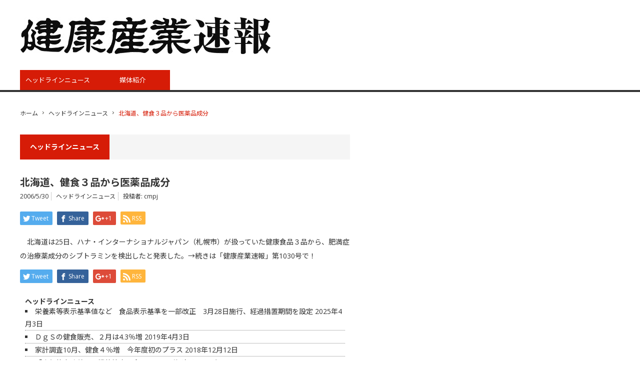

--- FILE ---
content_type: text/html; charset=UTF-8
request_url: https://www.kenko-media.com/hi_newsflash/archives/655
body_size: 9847
content:
<!DOCTYPE html>
<html class="pc" lang="ja">

    <head>
                <meta charset="UTF-8">
        <!--[if IE]><meta http-equiv="X-UA-Compatible" content="IE=edge,chrome=1"><![endif]-->
        <meta name="viewport" content="width=device-width,initial-scale=1.0">
        <title>北海道、健食３品から医薬品成分 | 健康産業速報</title>
        <meta name="description" content="　北海道は25日、ハナ・インターナショナルジャパン（札幌市）が扱っていた健康食品３品から、肥満症の治療薬成分のシブトラミンを検出したと発表した。">
                <link rel="pingback" href="https://www.kenko-media.com/hi_newsflash/xmlrpc.php">
        
        <link href="https://fonts.googleapis.com/css?family=Open+Sans" rel="stylesheet">
        <link href="https://fonts.googleapis.com/css2?family=Noto+Sans+JP:wght@300;400;700&display=swap"
            rel="stylesheet">

        <meta name='robots' content='max-image-preview:large' />
	<style>img:is([sizes="auto" i], [sizes^="auto," i]) { contain-intrinsic-size: 3000px 1500px }</style>
	<link rel="alternate" type="application/rss+xml" title="健康産業速報 &raquo; フィード" href="https://www.kenko-media.com/hi_newsflash/feed" />
<link rel="alternate" type="application/rss+xml" title="健康産業速報 &raquo; コメントフィード" href="https://www.kenko-media.com/hi_newsflash/comments/feed" />
<script type="text/javascript">
/* <![CDATA[ */
window._wpemojiSettings = {"baseUrl":"https:\/\/s.w.org\/images\/core\/emoji\/15.0.3\/72x72\/","ext":".png","svgUrl":"https:\/\/s.w.org\/images\/core\/emoji\/15.0.3\/svg\/","svgExt":".svg","source":{"concatemoji":"https:\/\/www.kenko-media.com\/hi_newsflash\/wp-includes\/js\/wp-emoji-release.min.js?ver=6.7.4"}};
/*! This file is auto-generated */
!function(i,n){var o,s,e;function c(e){try{var t={supportTests:e,timestamp:(new Date).valueOf()};sessionStorage.setItem(o,JSON.stringify(t))}catch(e){}}function p(e,t,n){e.clearRect(0,0,e.canvas.width,e.canvas.height),e.fillText(t,0,0);var t=new Uint32Array(e.getImageData(0,0,e.canvas.width,e.canvas.height).data),r=(e.clearRect(0,0,e.canvas.width,e.canvas.height),e.fillText(n,0,0),new Uint32Array(e.getImageData(0,0,e.canvas.width,e.canvas.height).data));return t.every(function(e,t){return e===r[t]})}function u(e,t,n){switch(t){case"flag":return n(e,"\ud83c\udff3\ufe0f\u200d\u26a7\ufe0f","\ud83c\udff3\ufe0f\u200b\u26a7\ufe0f")?!1:!n(e,"\ud83c\uddfa\ud83c\uddf3","\ud83c\uddfa\u200b\ud83c\uddf3")&&!n(e,"\ud83c\udff4\udb40\udc67\udb40\udc62\udb40\udc65\udb40\udc6e\udb40\udc67\udb40\udc7f","\ud83c\udff4\u200b\udb40\udc67\u200b\udb40\udc62\u200b\udb40\udc65\u200b\udb40\udc6e\u200b\udb40\udc67\u200b\udb40\udc7f");case"emoji":return!n(e,"\ud83d\udc26\u200d\u2b1b","\ud83d\udc26\u200b\u2b1b")}return!1}function f(e,t,n){var r="undefined"!=typeof WorkerGlobalScope&&self instanceof WorkerGlobalScope?new OffscreenCanvas(300,150):i.createElement("canvas"),a=r.getContext("2d",{willReadFrequently:!0}),o=(a.textBaseline="top",a.font="600 32px Arial",{});return e.forEach(function(e){o[e]=t(a,e,n)}),o}function t(e){var t=i.createElement("script");t.src=e,t.defer=!0,i.head.appendChild(t)}"undefined"!=typeof Promise&&(o="wpEmojiSettingsSupports",s=["flag","emoji"],n.supports={everything:!0,everythingExceptFlag:!0},e=new Promise(function(e){i.addEventListener("DOMContentLoaded",e,{once:!0})}),new Promise(function(t){var n=function(){try{var e=JSON.parse(sessionStorage.getItem(o));if("object"==typeof e&&"number"==typeof e.timestamp&&(new Date).valueOf()<e.timestamp+604800&&"object"==typeof e.supportTests)return e.supportTests}catch(e){}return null}();if(!n){if("undefined"!=typeof Worker&&"undefined"!=typeof OffscreenCanvas&&"undefined"!=typeof URL&&URL.createObjectURL&&"undefined"!=typeof Blob)try{var e="postMessage("+f.toString()+"("+[JSON.stringify(s),u.toString(),p.toString()].join(",")+"));",r=new Blob([e],{type:"text/javascript"}),a=new Worker(URL.createObjectURL(r),{name:"wpTestEmojiSupports"});return void(a.onmessage=function(e){c(n=e.data),a.terminate(),t(n)})}catch(e){}c(n=f(s,u,p))}t(n)}).then(function(e){for(var t in e)n.supports[t]=e[t],n.supports.everything=n.supports.everything&&n.supports[t],"flag"!==t&&(n.supports.everythingExceptFlag=n.supports.everythingExceptFlag&&n.supports[t]);n.supports.everythingExceptFlag=n.supports.everythingExceptFlag&&!n.supports.flag,n.DOMReady=!1,n.readyCallback=function(){n.DOMReady=!0}}).then(function(){return e}).then(function(){var e;n.supports.everything||(n.readyCallback(),(e=n.source||{}).concatemoji?t(e.concatemoji):e.wpemoji&&e.twemoji&&(t(e.twemoji),t(e.wpemoji)))}))}((window,document),window._wpemojiSettings);
/* ]]> */
</script>
<link rel='stylesheet' id='style-css' href='https://www.kenko-media.com/hi_newsflash/wp-content/themes/core_tcd027/style.css?ver=3.1' type='text/css' media='screen' />
<style id='wp-emoji-styles-inline-css' type='text/css'>

	img.wp-smiley, img.emoji {
		display: inline !important;
		border: none !important;
		box-shadow: none !important;
		height: 1em !important;
		width: 1em !important;
		margin: 0 0.07em !important;
		vertical-align: -0.1em !important;
		background: none !important;
		padding: 0 !important;
	}
</style>
<link rel='stylesheet' id='wp-block-library-css' href='https://www.kenko-media.com/hi_newsflash/wp-includes/css/dist/block-library/style.min.css?ver=6.7.4' type='text/css' media='all' />
<style id='classic-theme-styles-inline-css' type='text/css'>
/*! This file is auto-generated */
.wp-block-button__link{color:#fff;background-color:#32373c;border-radius:9999px;box-shadow:none;text-decoration:none;padding:calc(.667em + 2px) calc(1.333em + 2px);font-size:1.125em}.wp-block-file__button{background:#32373c;color:#fff;text-decoration:none}
</style>
<style id='global-styles-inline-css' type='text/css'>
:root{--wp--preset--aspect-ratio--square: 1;--wp--preset--aspect-ratio--4-3: 4/3;--wp--preset--aspect-ratio--3-4: 3/4;--wp--preset--aspect-ratio--3-2: 3/2;--wp--preset--aspect-ratio--2-3: 2/3;--wp--preset--aspect-ratio--16-9: 16/9;--wp--preset--aspect-ratio--9-16: 9/16;--wp--preset--color--black: #000000;--wp--preset--color--cyan-bluish-gray: #abb8c3;--wp--preset--color--white: #ffffff;--wp--preset--color--pale-pink: #f78da7;--wp--preset--color--vivid-red: #cf2e2e;--wp--preset--color--luminous-vivid-orange: #ff6900;--wp--preset--color--luminous-vivid-amber: #fcb900;--wp--preset--color--light-green-cyan: #7bdcb5;--wp--preset--color--vivid-green-cyan: #00d084;--wp--preset--color--pale-cyan-blue: #8ed1fc;--wp--preset--color--vivid-cyan-blue: #0693e3;--wp--preset--color--vivid-purple: #9b51e0;--wp--preset--gradient--vivid-cyan-blue-to-vivid-purple: linear-gradient(135deg,rgba(6,147,227,1) 0%,rgb(155,81,224) 100%);--wp--preset--gradient--light-green-cyan-to-vivid-green-cyan: linear-gradient(135deg,rgb(122,220,180) 0%,rgb(0,208,130) 100%);--wp--preset--gradient--luminous-vivid-amber-to-luminous-vivid-orange: linear-gradient(135deg,rgba(252,185,0,1) 0%,rgba(255,105,0,1) 100%);--wp--preset--gradient--luminous-vivid-orange-to-vivid-red: linear-gradient(135deg,rgba(255,105,0,1) 0%,rgb(207,46,46) 100%);--wp--preset--gradient--very-light-gray-to-cyan-bluish-gray: linear-gradient(135deg,rgb(238,238,238) 0%,rgb(169,184,195) 100%);--wp--preset--gradient--cool-to-warm-spectrum: linear-gradient(135deg,rgb(74,234,220) 0%,rgb(151,120,209) 20%,rgb(207,42,186) 40%,rgb(238,44,130) 60%,rgb(251,105,98) 80%,rgb(254,248,76) 100%);--wp--preset--gradient--blush-light-purple: linear-gradient(135deg,rgb(255,206,236) 0%,rgb(152,150,240) 100%);--wp--preset--gradient--blush-bordeaux: linear-gradient(135deg,rgb(254,205,165) 0%,rgb(254,45,45) 50%,rgb(107,0,62) 100%);--wp--preset--gradient--luminous-dusk: linear-gradient(135deg,rgb(255,203,112) 0%,rgb(199,81,192) 50%,rgb(65,88,208) 100%);--wp--preset--gradient--pale-ocean: linear-gradient(135deg,rgb(255,245,203) 0%,rgb(182,227,212) 50%,rgb(51,167,181) 100%);--wp--preset--gradient--electric-grass: linear-gradient(135deg,rgb(202,248,128) 0%,rgb(113,206,126) 100%);--wp--preset--gradient--midnight: linear-gradient(135deg,rgb(2,3,129) 0%,rgb(40,116,252) 100%);--wp--preset--font-size--small: 13px;--wp--preset--font-size--medium: 20px;--wp--preset--font-size--large: 36px;--wp--preset--font-size--x-large: 42px;--wp--preset--spacing--20: 0.44rem;--wp--preset--spacing--30: 0.67rem;--wp--preset--spacing--40: 1rem;--wp--preset--spacing--50: 1.5rem;--wp--preset--spacing--60: 2.25rem;--wp--preset--spacing--70: 3.38rem;--wp--preset--spacing--80: 5.06rem;--wp--preset--shadow--natural: 6px 6px 9px rgba(0, 0, 0, 0.2);--wp--preset--shadow--deep: 12px 12px 50px rgba(0, 0, 0, 0.4);--wp--preset--shadow--sharp: 6px 6px 0px rgba(0, 0, 0, 0.2);--wp--preset--shadow--outlined: 6px 6px 0px -3px rgba(255, 255, 255, 1), 6px 6px rgba(0, 0, 0, 1);--wp--preset--shadow--crisp: 6px 6px 0px rgba(0, 0, 0, 1);}:where(.is-layout-flex){gap: 0.5em;}:where(.is-layout-grid){gap: 0.5em;}body .is-layout-flex{display: flex;}.is-layout-flex{flex-wrap: wrap;align-items: center;}.is-layout-flex > :is(*, div){margin: 0;}body .is-layout-grid{display: grid;}.is-layout-grid > :is(*, div){margin: 0;}:where(.wp-block-columns.is-layout-flex){gap: 2em;}:where(.wp-block-columns.is-layout-grid){gap: 2em;}:where(.wp-block-post-template.is-layout-flex){gap: 1.25em;}:where(.wp-block-post-template.is-layout-grid){gap: 1.25em;}.has-black-color{color: var(--wp--preset--color--black) !important;}.has-cyan-bluish-gray-color{color: var(--wp--preset--color--cyan-bluish-gray) !important;}.has-white-color{color: var(--wp--preset--color--white) !important;}.has-pale-pink-color{color: var(--wp--preset--color--pale-pink) !important;}.has-vivid-red-color{color: var(--wp--preset--color--vivid-red) !important;}.has-luminous-vivid-orange-color{color: var(--wp--preset--color--luminous-vivid-orange) !important;}.has-luminous-vivid-amber-color{color: var(--wp--preset--color--luminous-vivid-amber) !important;}.has-light-green-cyan-color{color: var(--wp--preset--color--light-green-cyan) !important;}.has-vivid-green-cyan-color{color: var(--wp--preset--color--vivid-green-cyan) !important;}.has-pale-cyan-blue-color{color: var(--wp--preset--color--pale-cyan-blue) !important;}.has-vivid-cyan-blue-color{color: var(--wp--preset--color--vivid-cyan-blue) !important;}.has-vivid-purple-color{color: var(--wp--preset--color--vivid-purple) !important;}.has-black-background-color{background-color: var(--wp--preset--color--black) !important;}.has-cyan-bluish-gray-background-color{background-color: var(--wp--preset--color--cyan-bluish-gray) !important;}.has-white-background-color{background-color: var(--wp--preset--color--white) !important;}.has-pale-pink-background-color{background-color: var(--wp--preset--color--pale-pink) !important;}.has-vivid-red-background-color{background-color: var(--wp--preset--color--vivid-red) !important;}.has-luminous-vivid-orange-background-color{background-color: var(--wp--preset--color--luminous-vivid-orange) !important;}.has-luminous-vivid-amber-background-color{background-color: var(--wp--preset--color--luminous-vivid-amber) !important;}.has-light-green-cyan-background-color{background-color: var(--wp--preset--color--light-green-cyan) !important;}.has-vivid-green-cyan-background-color{background-color: var(--wp--preset--color--vivid-green-cyan) !important;}.has-pale-cyan-blue-background-color{background-color: var(--wp--preset--color--pale-cyan-blue) !important;}.has-vivid-cyan-blue-background-color{background-color: var(--wp--preset--color--vivid-cyan-blue) !important;}.has-vivid-purple-background-color{background-color: var(--wp--preset--color--vivid-purple) !important;}.has-black-border-color{border-color: var(--wp--preset--color--black) !important;}.has-cyan-bluish-gray-border-color{border-color: var(--wp--preset--color--cyan-bluish-gray) !important;}.has-white-border-color{border-color: var(--wp--preset--color--white) !important;}.has-pale-pink-border-color{border-color: var(--wp--preset--color--pale-pink) !important;}.has-vivid-red-border-color{border-color: var(--wp--preset--color--vivid-red) !important;}.has-luminous-vivid-orange-border-color{border-color: var(--wp--preset--color--luminous-vivid-orange) !important;}.has-luminous-vivid-amber-border-color{border-color: var(--wp--preset--color--luminous-vivid-amber) !important;}.has-light-green-cyan-border-color{border-color: var(--wp--preset--color--light-green-cyan) !important;}.has-vivid-green-cyan-border-color{border-color: var(--wp--preset--color--vivid-green-cyan) !important;}.has-pale-cyan-blue-border-color{border-color: var(--wp--preset--color--pale-cyan-blue) !important;}.has-vivid-cyan-blue-border-color{border-color: var(--wp--preset--color--vivid-cyan-blue) !important;}.has-vivid-purple-border-color{border-color: var(--wp--preset--color--vivid-purple) !important;}.has-vivid-cyan-blue-to-vivid-purple-gradient-background{background: var(--wp--preset--gradient--vivid-cyan-blue-to-vivid-purple) !important;}.has-light-green-cyan-to-vivid-green-cyan-gradient-background{background: var(--wp--preset--gradient--light-green-cyan-to-vivid-green-cyan) !important;}.has-luminous-vivid-amber-to-luminous-vivid-orange-gradient-background{background: var(--wp--preset--gradient--luminous-vivid-amber-to-luminous-vivid-orange) !important;}.has-luminous-vivid-orange-to-vivid-red-gradient-background{background: var(--wp--preset--gradient--luminous-vivid-orange-to-vivid-red) !important;}.has-very-light-gray-to-cyan-bluish-gray-gradient-background{background: var(--wp--preset--gradient--very-light-gray-to-cyan-bluish-gray) !important;}.has-cool-to-warm-spectrum-gradient-background{background: var(--wp--preset--gradient--cool-to-warm-spectrum) !important;}.has-blush-light-purple-gradient-background{background: var(--wp--preset--gradient--blush-light-purple) !important;}.has-blush-bordeaux-gradient-background{background: var(--wp--preset--gradient--blush-bordeaux) !important;}.has-luminous-dusk-gradient-background{background: var(--wp--preset--gradient--luminous-dusk) !important;}.has-pale-ocean-gradient-background{background: var(--wp--preset--gradient--pale-ocean) !important;}.has-electric-grass-gradient-background{background: var(--wp--preset--gradient--electric-grass) !important;}.has-midnight-gradient-background{background: var(--wp--preset--gradient--midnight) !important;}.has-small-font-size{font-size: var(--wp--preset--font-size--small) !important;}.has-medium-font-size{font-size: var(--wp--preset--font-size--medium) !important;}.has-large-font-size{font-size: var(--wp--preset--font-size--large) !important;}.has-x-large-font-size{font-size: var(--wp--preset--font-size--x-large) !important;}
:where(.wp-block-post-template.is-layout-flex){gap: 1.25em;}:where(.wp-block-post-template.is-layout-grid){gap: 1.25em;}
:where(.wp-block-columns.is-layout-flex){gap: 2em;}:where(.wp-block-columns.is-layout-grid){gap: 2em;}
:root :where(.wp-block-pullquote){font-size: 1.5em;line-height: 1.6;}
</style>
<style id='akismet-widget-style-inline-css' type='text/css'>

			.a-stats {
				--akismet-color-mid-green: #357b49;
				--akismet-color-white: #fff;
				--akismet-color-light-grey: #f6f7f7;

				max-width: 350px;
				width: auto;
			}

			.a-stats * {
				all: unset;
				box-sizing: border-box;
			}

			.a-stats strong {
				font-weight: 600;
			}

			.a-stats a.a-stats__link,
			.a-stats a.a-stats__link:visited,
			.a-stats a.a-stats__link:active {
				background: var(--akismet-color-mid-green);
				border: none;
				box-shadow: none;
				border-radius: 8px;
				color: var(--akismet-color-white);
				cursor: pointer;
				display: block;
				font-family: -apple-system, BlinkMacSystemFont, 'Segoe UI', 'Roboto', 'Oxygen-Sans', 'Ubuntu', 'Cantarell', 'Helvetica Neue', sans-serif;
				font-weight: 500;
				padding: 12px;
				text-align: center;
				text-decoration: none;
				transition: all 0.2s ease;
			}

			/* Extra specificity to deal with TwentyTwentyOne focus style */
			.widget .a-stats a.a-stats__link:focus {
				background: var(--akismet-color-mid-green);
				color: var(--akismet-color-white);
				text-decoration: none;
			}

			.a-stats a.a-stats__link:hover {
				filter: brightness(110%);
				box-shadow: 0 4px 12px rgba(0, 0, 0, 0.06), 0 0 2px rgba(0, 0, 0, 0.16);
			}

			.a-stats .count {
				color: var(--akismet-color-white);
				display: block;
				font-size: 1.5em;
				line-height: 1.4;
				padding: 0 13px;
				white-space: nowrap;
			}
		
</style>
<script type="text/javascript" src="https://www.kenko-media.com/hi_newsflash/wp-includes/js/jquery/jquery.min.js?ver=3.7.1" id="jquery-core-js"></script>
<script type="text/javascript" src="https://www.kenko-media.com/hi_newsflash/wp-includes/js/jquery/jquery-migrate.min.js?ver=3.4.1" id="jquery-migrate-js"></script>
<link rel="https://api.w.org/" href="https://www.kenko-media.com/hi_newsflash/wp-json/" /><link rel="alternate" title="JSON" type="application/json" href="https://www.kenko-media.com/hi_newsflash/wp-json/wp/v2/posts/655" /><link rel="canonical" href="https://www.kenko-media.com/hi_newsflash/archives/655" />
<link rel='shortlink' href='https://www.kenko-media.com/hi_newsflash/?p=655' />
<link rel="alternate" title="oEmbed (JSON)" type="application/json+oembed" href="https://www.kenko-media.com/hi_newsflash/wp-json/oembed/1.0/embed?url=https%3A%2F%2Fwww.kenko-media.com%2Fhi_newsflash%2Farchives%2F655" />
<link rel="alternate" title="oEmbed (XML)" type="text/xml+oembed" href="https://www.kenko-media.com/hi_newsflash/wp-json/oembed/1.0/embed?url=https%3A%2F%2Fwww.kenko-media.com%2Fhi_newsflash%2Farchives%2F655&#038;format=xml" />

<script src="https://www.kenko-media.com/hi_newsflash/wp-content/themes/core_tcd027/js/modernizr.js?ver=3.1"></script>
<script src="https://www.kenko-media.com/hi_newsflash/wp-content/themes/core_tcd027/js/jscript.js?ver=3.1"></script>
<script src="https://www.kenko-media.com/hi_newsflash/wp-content/themes/core_tcd027/js/comment.js?ver=3.1"></script>

<link rel="stylesheet" media="screen and (max-width:641px)" href="https://www.kenko-media.com/hi_newsflash/wp-content/themes/core_tcd027/responsive.css?ver=3.1">

<link rel="stylesheet" href="https://www.kenko-media.com/hi_newsflash/wp-content/themes/core_tcd027/japanese.css?ver=3.1">

<!--[if lt IE 9]>
<script src="https://www.kenko-media.com/hi_newsflash/wp-content/themes/core_tcd027/js/html5.js?ver=3.1"></script>
<![endif]-->

<style type="text/css">

body { font-size:14px; }

#logo { top:34px; left:1px; }

a:hover, #header_button li a:hover, #header_button li a.active, #header_menu li a:hover, #copyright_area a:hover, #bread_crumb .last, .styled_post_list1 li a:hover, .post_meta a:hover, .side_headline, #index_featured_post_list2 .headline
 { color:#D61C07; }

.design_date, #load_post a:hover, #header_category_list, #header_tag_list, #header_button li#category_button a:before, #header_button li#recommend_button a:before, #header_button li#tag_button a:before, #header_button li#misc_button a:before, #header_recommend_list a:before, #header_misc_list a:before,
 .pc #global_menu ul a, #post_list_tab li a:hover, #return_top a:hover, #wp-calendar td a:hover, #wp-calendar #prev a:hover, #wp-calendar #next a:hover, .widget_search #search-btn input:hover, .widget_search #searchsubmit:hover,
  #related_post .image:hover img, #submit_comment:hover, #post_pagination a:hover, #post_pagination p, .tcdw_category_list_widget a:hover, a.menu_button:hover, .author_profile .author_social_link li.author_link a:hover, .archive_headline span, .author_info_link:hover
   { background-color:#D61C07; }

.side_headline, #index_featured_post_list2 .headline, #comment_textarea textarea:focus, #guest_info input:focus, .single_headline, #related_post .image:hover img, .post_list .image:hover img, .styled_post_list1 .image:hover img
 { border-color:#D61C07; }

.pc #global_menu ul a:hover
   { background-color:#FAE9DC; }

.mobile #global_menu a:hover
   { background-color:#D61C07 !important; }

#index_featured_post_list2 .headline
   { border-color:#1FA6E0; color:#1FA6E0; }



</style>



<style type="text/css"></style><link rel="icon" href="https://www.kenko-media.com/hi_newsflash/wp-content/uploads/2020/05/cropped-informa.jp_-32x32.png" sizes="32x32" />
<link rel="icon" href="https://www.kenko-media.com/hi_newsflash/wp-content/uploads/2020/05/cropped-informa.jp_-192x192.png" sizes="192x192" />
<link rel="apple-touch-icon" href="https://www.kenko-media.com/hi_newsflash/wp-content/uploads/2020/05/cropped-informa.jp_-180x180.png" />
<meta name="msapplication-TileImage" content="https://www.kenko-media.com/hi_newsflash/wp-content/uploads/2020/05/cropped-informa.jp_-270x270.png" />
        <!-- Google Tag Manager -->
        <script>
        (function(w, d, s, l, i) {
            w[l] = w[l] || [];
            w[l].push({
                'gtm.start': new Date().getTime(),
                event: 'gtm.js'
            });
            var f = d.getElementsByTagName(s)[0],
                j = d.createElement(s),
                dl = l != 'dataLayer' ? '&l=' + l : '';
            j.async = true;
            j.src =
                'https://www.googletagmanager.com/gtm.js?id=' + i + dl;
            f.parentNode.insertBefore(j, f);
        })(window, document, 'script', 'dataLayer', 'GTM-TFJMH57');
        </script>
        <!-- End Google Tag Manager -->

    </head>

<body class="post-template-default single single-post postid-655 single-format-standard category-2">
    <!-- Google Tag Manager (noscript) -->
    <noscript><iframe src="https://www.googletagmanager.com/ns.html?id=GTM-TFJMH57" height="0" width="0"
            style="display:none;visibility:hidden"></iframe></noscript>
    <!-- End Google Tag Manager (noscript) -->

    <div id="header">
        <div id="header_inner">

            <!-- logo -->
            <div id='logo_image'>
<h1 id="logo"><a href=" https://www.kenko-media.com/hi_newsflash/" title="健康産業速報" data-label="健康産業速報"><img src="https://www.kenko-media.com/hi_newsflash/wp-content/uploads/tcd-w/logo.jpg?1768975817" alt="健康産業速報" title="健康産業速報" /></a></h1>
</div>

            <!-- global menu -->
                        <a href="#" class="menu_button">menu</a>
            <div id="global_menu" class="clearfix">
                <ul id="menu-globalmenu" class="menu"><li id="menu-item-2597" class="menu-item menu-item-type-taxonomy menu-item-object-category current-post-ancestor current-menu-parent current-post-parent menu-item-2597 menu-category-2"><a href="https://www.kenko-media.com/hi_newsflash/archives/category/%e3%83%98%e3%83%83%e3%83%89%e3%83%a9%e3%82%a4%e3%83%b3%e3%83%8b%e3%83%a5%e3%83%bc%e3%82%b9">ヘッドラインニュース</a></li>
<li id="menu-item-2717" class="menu-item menu-item-type-post_type menu-item-object-page menu-item-2717"><a href="https://www.kenko-media.com/hi_newsflash/%e5%aa%92%e4%bd%93%e7%b4%b9%e4%bb%8b">媒体紹介</a></li>
</ul>            </div>
            
            <!-- banner1 -->
                                    
        </div><!-- END #header_inner -->
    </div><!-- END #header -->

    <!-- bread crumb -->
        <ul id="bread_crumb" class="clearfix">
 <li class="home"><a href="https://www.kenko-media.com/hi_newsflash/"><span>ホーム</span></a></li>

 <li><a href="https://www.kenko-media.com/hi_newsflash/archives/category/%e3%83%98%e3%83%83%e3%83%89%e3%83%a9%e3%82%a4%e3%83%b3%e3%83%8b%e3%83%a5%e3%83%bc%e3%82%b9" rel="category tag">ヘッドラインニュース</a></li>
 <li class="last">北海道、健食３品から医薬品成分</li>

</ul>    
    <div id="contents" class="clearfix">
<div id="main_col">

 
  <h3 class="archive_headline" id="single_archive_headline"><span>ヘッドラインニュース</span></h3>
 
 <h2 class="post_title">北海道、健食３品から医薬品成分</h2>

 <ul class="post_meta clearfix">
  <li class="post_date"><time class="entry-date updated" datetime="2006-05-30T16:10:38+09:00">2006/5/30</time></li>  <li class="post_category"><a href="https://www.kenko-media.com/hi_newsflash/archives/category/%e3%83%98%e3%83%83%e3%83%89%e3%83%a9%e3%82%a4%e3%83%b3%e3%83%8b%e3%83%a5%e3%83%bc%e3%82%b9" rel="category tag">ヘッドラインニュース</a></li>      <li class="post_author">投稿者: <a href="https://www.kenko-media.com/hi_newsflash/archives/author/cmpj" title="投稿者：cmpj" class="url fn" rel="author">cmpj</a></li> </ul>

  <!-- sns button top -->
    
<!--Type1-->

<div id="share_top1">

 

<div class="sns">
<ul class="type1 clearfix">
<!--Twitterボタン-->
<li class="twitter">
<a href="http://twitter.com/share?text=%E5%8C%97%E6%B5%B7%E9%81%93%E3%80%81%E5%81%A5%E9%A3%9F%EF%BC%93%E5%93%81%E3%81%8B%E3%82%89%E5%8C%BB%E8%96%AC%E5%93%81%E6%88%90%E5%88%86&url=https%3A%2F%2Fwww.kenko-media.com%2Fhi_newsflash%2Farchives%2F655&via=&tw_p=tweetbutton&related=" onclick="javascript:window.open(this.href, '', 'menubar=no,toolbar=no,resizable=yes,scrollbars=yes,height=400,width=600');return false;"><i class="icon-twitter"></i><span class="ttl">Tweet</span><span class="share-count"></span></a></li>

<!--Facebookボタン-->
<li class="facebook">
<a href="//www.facebook.com/sharer/sharer.php?u=https://www.kenko-media.com/hi_newsflash/archives/655&amp;t=%E5%8C%97%E6%B5%B7%E9%81%93%E3%80%81%E5%81%A5%E9%A3%9F%EF%BC%93%E5%93%81%E3%81%8B%E3%82%89%E5%8C%BB%E8%96%AC%E5%93%81%E6%88%90%E5%88%86" class="facebook-btn-icon-link" target="blank" rel="nofollow"><i class="icon-facebook"></i><span class="ttl">Share</span><span class="share-count"></span></a></li>

<!--Google+ボタン-->
<li class="googleplus">
<a href="https://plus.google.com/share?url=https%3A%2F%2Fwww.kenko-media.com%2Fhi_newsflash%2Farchives%2F655" onclick="javascript:window.open(this.href, '', 'menubar=no,toolbar=no,resizable=yes,scrollbars=yes,height=600,width=500');return false;"><i class="icon-google-plus"></i><span class="ttl">+1</span><span class="share-count"></span></a></li>



<!--RSSボタン-->
<li class="rss">
<a href="https://www.kenko-media.com/hi_newsflash/feed" target="blank"><i class="icon-rss"></i><span class="ttl">RSS</span></a></li>



</ul>
</div>

</div>


<!--Type2-->

<!--Type3-->

<!--Type4-->

<!--Type5-->
    <!-- /sns button top -->

 
 <div class="post_content clearfix">
  <p>　北海道は25日、ハナ・インターナショナルジャパン（札幌市）が扱っていた健康食品３品から、肥満症の治療薬成分のシブトラミンを検出したと発表した。→続きは「健康産業速報」第1030号で！</p>
   </div>

  <!-- sns button bottom -->
    <div class="clearfix">
  
<!--Type1-->

<div id="share_top1">

 

<div class="sns">
<ul class="type1 clearfix">
<!--Twitterボタン-->
<li class="twitter">
<a href="http://twitter.com/share?text=%E5%8C%97%E6%B5%B7%E9%81%93%E3%80%81%E5%81%A5%E9%A3%9F%EF%BC%93%E5%93%81%E3%81%8B%E3%82%89%E5%8C%BB%E8%96%AC%E5%93%81%E6%88%90%E5%88%86&url=https%3A%2F%2Fwww.kenko-media.com%2Fhi_newsflash%2Farchives%2F655&via=&tw_p=tweetbutton&related=" onclick="javascript:window.open(this.href, '', 'menubar=no,toolbar=no,resizable=yes,scrollbars=yes,height=400,width=600');return false;"><i class="icon-twitter"></i><span class="ttl">Tweet</span><span class="share-count"></span></a></li>

<!--Facebookボタン-->
<li class="facebook">
<a href="//www.facebook.com/sharer/sharer.php?u=https://www.kenko-media.com/hi_newsflash/archives/655&amp;t=%E5%8C%97%E6%B5%B7%E9%81%93%E3%80%81%E5%81%A5%E9%A3%9F%EF%BC%93%E5%93%81%E3%81%8B%E3%82%89%E5%8C%BB%E8%96%AC%E5%93%81%E6%88%90%E5%88%86" class="facebook-btn-icon-link" target="blank" rel="nofollow"><i class="icon-facebook"></i><span class="ttl">Share</span><span class="share-count"></span></a></li>

<!--Google+ボタン-->
<li class="googleplus">
<a href="https://plus.google.com/share?url=https%3A%2F%2Fwww.kenko-media.com%2Fhi_newsflash%2Farchives%2F655" onclick="javascript:window.open(this.href, '', 'menubar=no,toolbar=no,resizable=yes,scrollbars=yes,height=600,width=500');return false;"><i class="icon-google-plus"></i><span class="ttl">+1</span><span class="share-count"></span></a></li>



<!--RSSボタン-->
<li class="rss">
<a href="https://www.kenko-media.com/hi_newsflash/feed" target="blank"><i class="icon-rss"></i><span class="ttl">RSS</span></a></li>



</ul>
</div>

</div>


<!--Type2-->

<!--Type3-->

<!--Type4-->

<!--Type5-->
  </div>
    <!-- /sns button bottom -->


 <!-- author profile -->
 
<div id="recent">
<strong><a href="https://www.kenko-media.com/hi_newsflash/archives/category/%e3%83%98%e3%83%83%e3%83%89%e3%83%a9%e3%82%a4%e3%83%b3%e3%83%8b%e3%83%a5%e3%83%bc%e3%82%b9">ヘッドラインニュース</a></strong><ul class="lcp_catlist" id="lcp_instance_0"><li><a href="https://www.kenko-media.com/hi_newsflash/archives/5118">栄養素等表示基準値など　食品表示基準を一部改正　3月28日施行、経過措置期間を設定</a>  2025年4月3日</li><li><a href="https://www.kenko-media.com/hi_newsflash/archives/3369">ＤｇＳの健食販売、２月は4.3％増</a>  2019年4月3日</li><li><a href="https://www.kenko-media.com/hi_newsflash/archives/3362">家計調査10月、健食４％増　今年度初のプラス</a>  2018年12月12日</li><li><a href="https://www.kenko-media.com/hi_newsflash/archives/3356">「歩行能力改善」の機能性表示食品、取下げ相次ぐ</a>  2018年12月12日</li><li><a href="https://www.kenko-media.com/hi_newsflash/archives/3349">台湾産クロレラ、年間生産1000トン －主要3社、天候不順で計画培養へ－</a>  2018年8月16日</li><li><a href="https://www.kenko-media.com/hi_newsflash/archives/3345">ハウス食品、乳酸菌事業に本格参入</a>  2018年8月7日</li><li><a href="https://www.kenko-media.com/hi_newsflash/archives/3338">上半期のDgS健食販売額4.7％増</a>  2018年8月2日</li><li><a href="https://www.kenko-media.com/hi_newsflash/archives/3332">【特別レポート】米国「IFT」 「植物プロテイン」「グルテンフリー」席巻 雑穀類の提案活発　「抹茶」で中国企業の参入増加（後編）</a>  2018年8月1日</li><li><a href="https://www.kenko-media.com/hi_newsflash/archives/3328">【特別レポート】 米国「IFT」 「植物プロテイン」「グルテンフリー」席巻 雑穀類の提案活発　「抹茶」で中国企業の参入増加（前編）</a>  2018年8月1日</li><li><a href="https://www.kenko-media.com/hi_newsflash/archives/3325">サン・クロレラ、サプリ“飲み忘れ防止”で新サービス</a>  2018年7月26日</li></ul></div>


  <div id="previous_next_post" class="clearfix">
  <p id="previous_post"><a href="https://www.kenko-media.com/hi_newsflash/archives/654" rel="prev">食品安全委、ＣｏＱ10問題を議論　上限値設定「困難」との声も</a></p>
  <p id="next_post"><a href="https://www.kenko-media.com/hi_newsflash/archives/656" rel="next">通販協、新会長にディノス・石川氏</a></p>
 </div>
 
 
  <div id="related_post">
  <h3 class="headline">関連記事</h3>
  <ol class="clearfix">
      <li class="clearfix">
    <a class="image" href="https://www.kenko-media.com/hi_newsflash/archives/710"><img src="https://www.kenko-media.com/hi_newsflash/wp-content/themes/core_tcd027/img/common/no_image1.gif" alt="" title="" /></a>
    <a class="title" href="https://www.kenko-media.com/hi_newsflash/archives/710">米調査、「Caサプリメントで体重増加抑制」</a>
        <ul class="meta clearfix">
     <li class="post_date"><time class="entry-date updated" datetime="2006-07-19T09:51:48+09:00">2006/7/19</time></li>     <li class="post_category"><a href="https://www.kenko-media.com/hi_newsflash/archives/category/%e3%83%98%e3%83%83%e3%83%89%e3%83%a9%e3%82%a4%e3%83%b3%e3%83%8b%e3%83%a5%e3%83%bc%e3%82%b9" rel="category tag">ヘッドラインニュース</a></li>    </ul>
       </li>
      <li class="clearfix">
    <a class="image" href="https://www.kenko-media.com/hi_newsflash/archives/1615"><img src="https://www.kenko-media.com/hi_newsflash/wp-content/themes/core_tcd027/img/common/no_image1.gif" alt="" title="" /></a>
    <a class="title" href="https://www.kenko-media.com/hi_newsflash/archives/1615">文科省事業、産学官連携で健食開発</a>
        <ul class="meta clearfix">
     <li class="post_date"><time class="entry-date updated" datetime="2009-04-14T11:04:32+09:00">2009/4/14</time></li>     <li class="post_category"><a href="https://www.kenko-media.com/hi_newsflash/archives/category/%e3%83%98%e3%83%83%e3%83%89%e3%83%a9%e3%82%a4%e3%83%b3%e3%83%8b%e3%83%a5%e3%83%bc%e3%82%b9" rel="category tag">ヘッドラインニュース</a></li>    </ul>
       </li>
      <li class="clearfix">
    <a class="image" href="https://www.kenko-media.com/hi_newsflash/archives/1174"><img src="https://www.kenko-media.com/hi_newsflash/wp-content/themes/core_tcd027/img/common/no_image1.gif" alt="" title="" /></a>
    <a class="title" href="https://www.kenko-media.com/hi_newsflash/archives/1174">抗加齢医学会、20日から京都で　α-リポ酸に解毒効果　CoQ10…</a>
        <ul class="meta clearfix">
     <li class="post_date"><time class="entry-date updated" datetime="2007-07-18T12:47:57+09:00">2007/7/18</time></li>     <li class="post_category"><a href="https://www.kenko-media.com/hi_newsflash/archives/category/%e3%83%98%e3%83%83%e3%83%89%e3%83%a9%e3%82%a4%e3%83%b3%e3%83%8b%e3%83%a5%e3%83%bc%e3%82%b9" rel="category tag">ヘッドラインニュース</a></li>    </ul>
       </li>
      <li class="clearfix">
    <a class="image" href="https://www.kenko-media.com/hi_newsflash/archives/795"><img src="https://www.kenko-media.com/hi_newsflash/wp-content/themes/core_tcd027/img/common/no_image1.gif" alt="" title="" /></a>
    <a class="title" href="https://www.kenko-media.com/hi_newsflash/archives/795">食総研、１１月に研究成果展</a>
        <ul class="meta clearfix">
     <li class="post_date"><time class="entry-date updated" datetime="2006-09-26T10:19:57+09:00">2006/9/26</time></li>     <li class="post_category"><a href="https://www.kenko-media.com/hi_newsflash/archives/category/%e3%83%98%e3%83%83%e3%83%89%e3%83%a9%e3%82%a4%e3%83%b3%e3%83%8b%e3%83%a5%e3%83%bc%e3%82%b9" rel="category tag">ヘッドラインニュース</a></li>    </ul>
       </li>
      <li class="clearfix">
    <a class="image" href="https://www.kenko-media.com/hi_newsflash/archives/1722"><img src="https://www.kenko-media.com/hi_newsflash/wp-content/themes/core_tcd027/img/common/no_image1.gif" alt="" title="" /></a>
    <a class="title" href="https://www.kenko-media.com/hi_newsflash/archives/1722">健食産業協議会、福島大臣らに要望書</a>
        <ul class="meta clearfix">
     <li class="post_date"><time class="entry-date updated" datetime="2010-05-11T16:21:56+09:00">2010/5/11</time></li>     <li class="post_category"><a href="https://www.kenko-media.com/hi_newsflash/archives/category/%e3%83%98%e3%83%83%e3%83%89%e3%83%a9%e3%82%a4%e3%83%b3%e3%83%8b%e3%83%a5%e3%83%bc%e3%82%b9" rel="category tag">ヘッドラインニュース</a></li>    </ul>
       </li>
      <li class="clearfix">
    <a class="image" href="https://www.kenko-media.com/hi_newsflash/archives/313"><img src="https://www.kenko-media.com/hi_newsflash/wp-content/themes/core_tcd027/img/common/no_image1.gif" alt="" title="" /></a>
    <a class="title" href="https://www.kenko-media.com/hi_newsflash/archives/313">都、連鎖販売事業者の実態調査</a>
        <ul class="meta clearfix">
     <li class="post_date"><time class="entry-date updated" datetime="2005-08-05T22:00:00+09:00">2005/8/5</time></li>     <li class="post_category"><a href="https://www.kenko-media.com/hi_newsflash/archives/category/%e3%83%98%e3%83%83%e3%83%89%e3%83%a9%e3%82%a4%e3%83%b3%e3%83%8b%e3%83%a5%e3%83%bc%e3%82%b9" rel="category tag">ヘッドラインニュース</a></li>    </ul>
       </li>
      <li class="clearfix">
    <a class="image" href="https://www.kenko-media.com/hi_newsflash/archives/517"><img src="https://www.kenko-media.com/hi_newsflash/wp-content/themes/core_tcd027/img/common/no_image1.gif" alt="" title="" /></a>
    <a class="title" href="https://www.kenko-media.com/hi_newsflash/archives/517">厚労省、アガリクスのリスク評価を食品安全委に依頼</a>
        <ul class="meta clearfix">
     <li class="post_date"><time class="entry-date updated" datetime="2006-02-14T11:12:27+09:00">2006/2/14</time></li>     <li class="post_category"><a href="https://www.kenko-media.com/hi_newsflash/archives/category/%e3%83%98%e3%83%83%e3%83%89%e3%83%a9%e3%82%a4%e3%83%b3%e3%83%8b%e3%83%a5%e3%83%bc%e3%82%b9" rel="category tag">ヘッドラインニュース</a></li>    </ul>
       </li>
      <li class="clearfix">
    <a class="image" href="https://www.kenko-media.com/hi_newsflash/archives/1407"><img src="https://www.kenko-media.com/hi_newsflash/wp-content/themes/core_tcd027/img/common/no_image1.gif" alt="" title="" /></a>
    <a class="title" href="https://www.kenko-media.com/hi_newsflash/archives/1407">エグゼクティブ会議に140人　健食立法化に向け本格始動　大濱議長…</a>
        <ul class="meta clearfix">
     <li class="post_date"><time class="entry-date updated" datetime="2008-02-01T09:50:28+09:00">2008/2/1</time></li>     <li class="post_category"><a href="https://www.kenko-media.com/hi_newsflash/archives/category/%e3%83%98%e3%83%83%e3%83%89%e3%83%a9%e3%82%a4%e3%83%b3%e3%83%8b%e3%83%a5%e3%83%bc%e3%82%b9" rel="category tag">ヘッドラインニュース</a></li>    </ul>
       </li>
     </ol>
 </div>
  
 
</div><!-- END #main_col -->

<div id="side_col1" class="type2">

 
           
 
</div><div id="side_col2">

 
           
 
</div>

 </div><!-- END #contents -->

 <div id="footer">
  <div id="footer_inner" class="clearfix">

      <div id="footer_widget_area">
    <div class="footer_widget clearfix widget_text" id="text-3">
			<div class="textwidget"><div class="ft_ban">
<a href="/health_idst/"><img class="ft_health_idst" src="https://www.kenko-media.com/hi_newsflash/wp-content/uploads/2025/01/29d3bc99193cb0b837fb8cc53f050ae5.jpg" alt="健康産業新聞"></a>
</div></div>
		</div>
<div class="footer_widget clearfix widget_text" id="text-6">
			<div class="textwidget"><div class="ft_ban">
<a href="/hi_newsflash/"><img class="ft_health_idst" src="/images/ft_hi_newsflash.jpg" alt="健康産業速報"></a>
</div></div>
		</div>
<div class="footer_widget clearfix widget_text" id="text-7">
			<div class="textwidget"><div class="ft_ban">
<a href="/food_devlp/"><img decoding="async" class="ft_food_devlp" src="/images/ft_food_devlp.jpg" alt="食品と開発"></a>
</div>
</div>
		</div>
   </div><!-- END #footer_widget1 -->
   
   <div id="footer_info">

    <!-- footer logo -->
    <div id="footer_logo">
          <h3><a href="https://www.kenko-media.com/hi_newsflash/"><img src="https://www.kenko-media.com/hi_newsflash/wp-content/uploads/tcd-w/informalobo11.png" alt="健康産業速報" title="健康産業速報" /></a></h3>
         </div>

    <!-- footer desc -->
        <div id="footer_desc">
     <p>お問い合わせ<br />
インフォーマ マーケッツ ジャパン株式会社 健康産業速報編集部<br />
〒101-0044 東京都千代田区鍛冶町1-8-3<br />
神田91ビル 2階<br />
電話：03-5296-1015</p>
    </div>
    
    <!-- social button -->
    
   </div><!-- END #footer_info -->

  </div><!-- END #footer_inner -->
 </div><!-- END #footer -->

 <div id="copyright_area">
  <div id="copyright_area_inner" class="clearfix">
   <!-- footer menu -->
      <div id="footer_menu">
    <ul id="menu-globalmenu-1" class="menu"><li class="menu-item menu-item-type-taxonomy menu-item-object-category current-post-ancestor current-menu-parent current-post-parent menu-item-2597 menu-category-2"><a href="https://www.kenko-media.com/hi_newsflash/archives/category/%e3%83%98%e3%83%83%e3%83%89%e3%83%a9%e3%82%a4%e3%83%b3%e3%83%8b%e3%83%a5%e3%83%bc%e3%82%b9">ヘッドラインニュース</a></li>
<li class="menu-item menu-item-type-post_type menu-item-object-page menu-item-2717"><a href="https://www.kenko-media.com/hi_newsflash/%e5%aa%92%e4%bd%93%e7%b4%b9%e4%bb%8b">媒体紹介</a></li>
</ul>   </div>
      <p id="copyright">&copy;&nbsp;2005 <a href="https://www.kenko-media.com/hi_newsflash/">健康産業速報</a></p>
  </div>
 </div>

 <div id="return_top">
  <a href="#header_top">PAGE TOP</a>
 </div>
  <!-- facebook share button code -->
 <div id="fb-root"></div>
 <script>
 (function(d, s, id) {
   var js, fjs = d.getElementsByTagName(s)[0];
   if (d.getElementById(id)) return;
   js = d.createElement(s); js.id = id;
   js.src = "//connect.facebook.net/ja_JP/sdk.js#xfbml=1&version=v2.5";
   fjs.parentNode.insertBefore(js, fjs);
 }(document, 'script', 'facebook-jssdk'));
 </script>
 <script type="text/javascript" src="https://www.kenko-media.com/hi_newsflash/wp-includes/js/comment-reply.min.js?ver=6.7.4" id="comment-reply-js" async="async" data-wp-strategy="async"></script>

<script type="text/JavaScript" src="/js/analog.js"></script>

<script type="text/javascript" src="https://beacon.necotracks.jp/nt0005/"></script>
<noscript><img src="https://beacon.necotracks.jp/nt0005/noscript.php" height="0" width="0"></noscript>

</body>
</html>